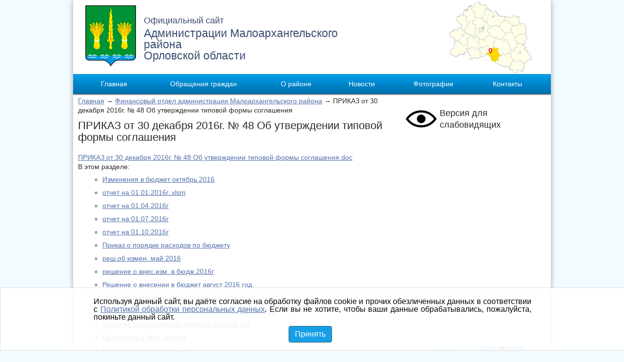

--- FILE ---
content_type: text/javascript
request_url: https://www.maloarhr.ru/files/theme/js/menu.js
body_size: 497
content:
var initMenu = function() {
  var menu = $('#menu');
  $('header .main-btn').toggle(function(){
        menu.slideDown();
      },
      function(){
        menu.slideUp();
      });

  var checkMenu = function() {
    /*var isDisplay = false;
    menu.css('display', function( index ) {
        isDisplay = (index == 'block')?true:false;
    });*/
    if (menu.css('display') == 'none') {
    //if (isDisplay == 'none') {
      if (!menu.data('collapsed')) {
        menu.data('collapsed', true);
        menu.on('click', '.topLevel', function(e) {
          e.preventDefault();

          var $this = $(this),
              li = $this.closest('li');

          if ($("ul", li).length > 0) {
            if (!li.data('clicked')) {
              li.siblings().data('clicked', false);
              li.data('clicked', true);
              li.siblings().removeClass("hover");
              li.addClass("hover");
              return true;
            }
          }
          window.location.href = $this.attr('href');
          return true;
        });
      }
    } else {
      menu.data('collapsed', false);
      menu.off('click', '.topLevel');
    }
  };

  checkMenu();

  $(window).resize(function(){
    checkMenu();
  });
};

$(document).ready(function(){
  initMenu();
});